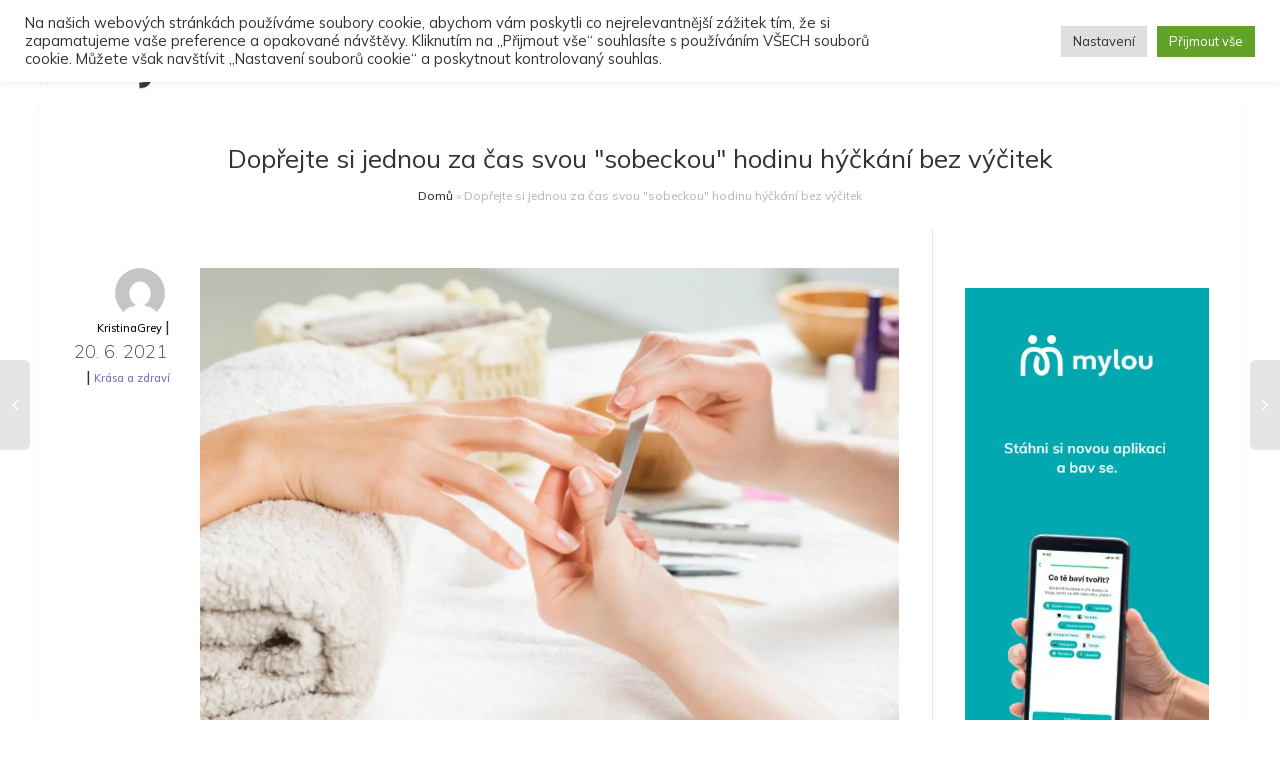

--- FILE ---
content_type: text/html; charset=utf-8
request_url: https://www.google.com/recaptcha/api2/aframe
body_size: 268
content:
<!DOCTYPE HTML><html><head><meta http-equiv="content-type" content="text/html; charset=UTF-8"></head><body><script nonce="BAf7UcFkmVpQ_J1hX0KroA">/** Anti-fraud and anti-abuse applications only. See google.com/recaptcha */ try{var clients={'sodar':'https://pagead2.googlesyndication.com/pagead/sodar?'};window.addEventListener("message",function(a){try{if(a.source===window.parent){var b=JSON.parse(a.data);var c=clients[b['id']];if(c){var d=document.createElement('img');d.src=c+b['params']+'&rc='+(localStorage.getItem("rc::a")?sessionStorage.getItem("rc::b"):"");window.document.body.appendChild(d);sessionStorage.setItem("rc::e",parseInt(sessionStorage.getItem("rc::e")||0)+1);localStorage.setItem("rc::h",'1769678917990');}}}catch(b){}});window.parent.postMessage("_grecaptcha_ready", "*");}catch(b){}</script></body></html>